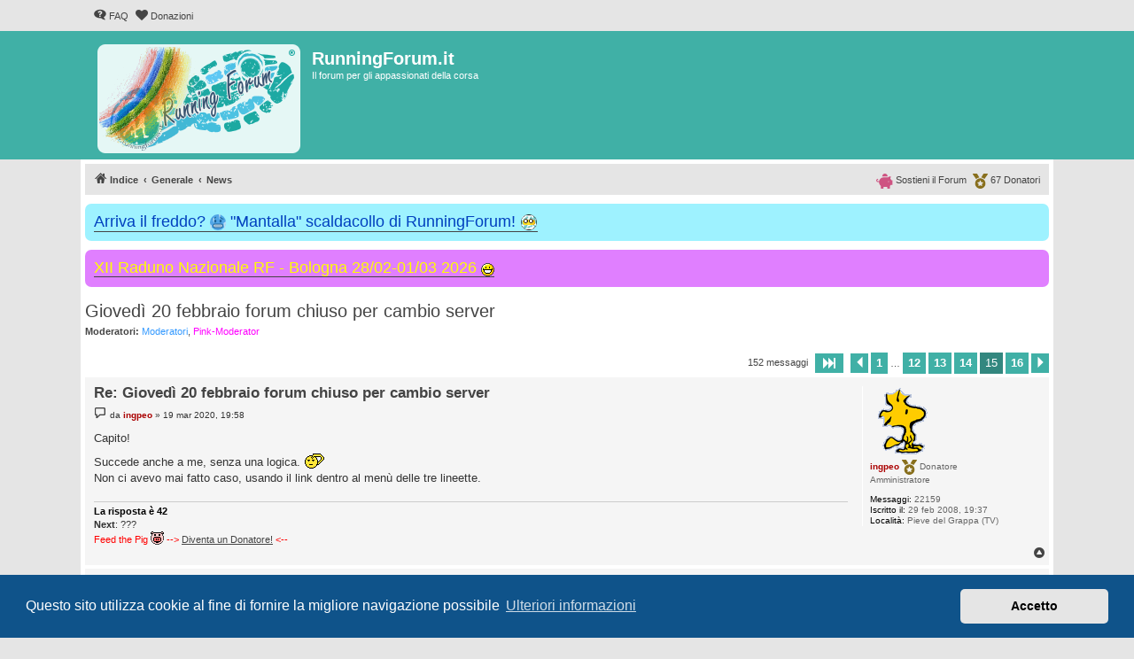

--- FILE ---
content_type: text/html; charset=UTF-8
request_url: https://runningforum.it/viewtopic.php?t=57266&start=140
body_size: 9959
content:
<!DOCTYPE html>
<html dir="ltr" lang="it">
<head>
<meta charset="utf-8" />
<meta http-equiv="X-UA-Compatible" content="IE=edge">
<meta name="viewport" content="width=device-width, initial-scale=1" />


<title>Giovedì 20 febbraio forum chiuso per cambio server - Pagina 15 - RunningForum.it</title>


	<link rel="canonical" href="https://runningforum.it/viewtopic.php?t=57266&amp;start=140">

<!--
	phpBB style name: proflat
	Based on style:   prosilver (this is the default phpBB3 style)
	Original author:  Tom Beddard ( http://www.subBlue.com/ )
	Modified by:      Mazeltof ( https://www.mazeland.fr/ )
-->

<link href="./assets/css/font-awesome.min.css?assets_version=935" rel="stylesheet">
<link href="./styles/prosilver/theme/stylesheet.css?assets_version=935" rel="stylesheet">
<link href="./styles/proflat_teal/theme/style_proflat.css?assets_version=935" rel="stylesheet">
<link href="./styles/proflat_teal/theme/color_proflat.css?assets_version=935" rel="stylesheet">



	<link href="./assets/cookieconsent/cookieconsent.min.css?assets_version=935" rel="stylesheet">

<!--[if lte IE 9]>
	<link href="./styles/proflat_teal/theme/tweaks.css?assets_version=935" rel="stylesheet">
<![endif]-->

<meta name="description" content="In ottica di risparmio economico ho deciso di cambiare server e passare ad un nuovo servizio. Per fare ciò dovrò chiudere temporaneamente il forum ed eseguir…">
<script type="application/ld+json">
{"@context":"https://schema.org","@type":"DiscussionForumPosting","url":"https://runningforum.it/viewtopic.php?t=57266&amp;start=140","headline":"Gioved\u00ec 20 febbraio forum chiuso per cambio server - Pagina 15","description":"In ottica di risparmio economico ho deciso di cambiare server e passare ad un nuovo servizio. Per fare ci\u00f2 dovr\u00f2 chiudere temporaneamente il forum ed eseguir\u2026","text":"In ottica di risparmio economico ho deciso di cambiare server e passare ad un nuovo servizio. Per fare ci\u00f2 dovr\u00f2 chiudere temporaneamente il forum ed eseguir\u2026","image":"https://runningforum.it/images/logoRF.png","author":{"@type":"Person","name":"ingpeo","url":"https://runningforum.it/memberlist.php?mode=viewprofile&u=215"},"datePublished":"2020-02-18T20:44:45+00:00","articleSection":"News","publisher":{"@type":"Organization","name":"RunningForum.it","url":"https://runningforum.it","logo":{"@type":"ImageObject","url":"https://runningforum.it/images/logoRF.png"}}}
</script>
<style type="text/css">
    .mention {
        color: #009688;
    }
</style>

<link href="./ext/paul999/mention/styles/all/theme/mention.css?assets_version=935" rel="stylesheet" media="screen">
<link href="./ext/phpbb/boardannouncements/styles/all/theme/boardannouncements.css?assets_version=935" rel="stylesheet" media="screen">


					<!-- Global site tag (gtag.js) - Google Analytics -->
		<script async src="https://www.googletagmanager.com/gtag/js?id=UA-158670445-1"></script>
		<script>
			window.dataLayer = window.dataLayer || [];
			function gtag(){dataLayer.push(arguments);}
			gtag('js', new Date());

			gtag('config', 'UA-158670445-1', {'anonymize_ip': true,});
		</script>
	<link rel="apple-touch-icon" sizes="180x180" href="/apple-touch-icon.png">
<link rel="icon" type="image/png" sizes="32x32" href="/favicon-32x32.png">
<link rel="icon" type="image/png" sizes="16x16" href="/favicon-16x16.png">
<link rel="manifest" href="/site.webmanifest">
<link rel="mask-icon" href="/safari-pinned-tab.svg" color="#5bbad5">
<meta name="msapplication-TileColor" content="#da532c">
<meta name="theme-color" content="#1da9a3">

</head>
<body id="phpbb" class="nojs notouch section-viewtopic ltr ">


	<a id="top" class="top-anchor" accesskey="t"></a>
	<div id="page-header">
		<div class="navbar" role="navigation">
	<div class="navbar-container">
	<div class="inner">

	<ul id="nav-main" class="nav-main linklist" role="menubar">

		<li id="quick-links" class="quick-links dropdown-container responsive-menu hidden" data-skip-responsive="true">
			<a href="#" class="dropdown-trigger">
				<i class="icon fa-bars fa-fw" aria-hidden="true"></i><span>Collegamenti Rapidi</span>
			</a>
			<div class="dropdown">
				<div class="pointer"><div class="pointer-inner"></div></div>
				<ul class="dropdown-contents" role="menu">
					
					
										<li class="separator"></li>

									</ul>
			</div>
		</li>

				<li data-last-responsive="true">
			<a href="/app.php/help/faq" rel="help" title="FAQ (Domande Frequenti)" role="menuitem">
				<i class="icon fa-question-circle fa-fw" aria-hidden="true"></i><span>FAQ</span>
			</a>
		</li>
								<li data-last-responsive="true">
			<a href="donazioni.php" title="Donazioni" role="menuitem">
				<i class="icon fa-heart fa-fw" aria-hidden="true"></i><span>Donazioni</span>
			</a>
		</li>

		</ul>
	</div>
	</div>
</div>		<div class="headerbar" role="banner">
		<div class="headerbar-container">
					<div class="inner">

			<div id="site-description" class="site-description">
				<a id="logo" class="logo" href="./index.php" title="Indice">
					<span class="site_logo"></span>
				</a>
				<h1>RunningForum.it</h1>
				<p>Il forum per gli appassionati della corsa</p>
				<p class="skiplink"><a href="#start_here">Passa al contenuto</a></p>
			</div>

									
			</div>
					</div>
		</div>
	</div>

<div id="wrap" class="wrap">

				<div class="navbar" role="navigation">
	<div class="inner">

	<ul id="nav-breadcrumbs" class="nav-breadcrumbs linklist navlinks" role="menubar">
				
		
		<li class="breadcrumbs" itemscope itemtype="https://schema.org/BreadcrumbList">

			
							<span class="crumb" itemtype="https://schema.org/ListItem" itemprop="itemListElement" itemscope><a itemprop="item" href="./index.php" accesskey="h" data-navbar-reference="index"><i class="icon fa-home fa-fw"></i><span itemprop="name">Indice</span></a><meta itemprop="position" content="1" /></span>

											
								<span class="crumb" itemtype="https://schema.org/ListItem" itemprop="itemListElement" itemscope data-forum-id="36"><a itemprop="item" href="./viewforum.php?f=36"><span itemprop="name">Generale</span></a><meta itemprop="position" content="2" /></span>
															
								<span class="crumb" itemtype="https://schema.org/ListItem" itemprop="itemListElement" itemscope data-forum-id="17"><a itemprop="item" href="./viewforum.php?f=17"><span itemprop="name">News</span></a><meta itemprop="position" content="3" /></span>
							
					</li>

		
						<li class="rightside nav-donatori">
				<a href="donazioni.php" title="Donatori" role="menuitem"> 
					<img src="/styles/proflat/theme/images/medal-solid.svg" height="17px" width="17px" alt="coccarda" /> <span data-nosnippet>67 Donatori</span>
				</a>
			</li>
		<li class="rightside nav-donatori">
				<a href="donazioni.php" title="Sosteni il Forum" role="menuitem">
					<img src="/styles/proflat/theme/images/piggy-bank-solid.svg" height="17px" width="19.3px" alt="salvadanaio" /> <span data-nosnippet>Sostieni il Forum</span>
				</a>
			</li>
				
		
				
	</ul>
		<ul id="nav-donatori" class="nav-breadcrumbs linklist navlinks nav-donatori">
		<li class="rightside">
				<a href="viewtopic.php?t=46759" title="Donatori" role="menuitem">
					<img src="/styles/proflat/theme/images/medal-solid.svg" height="17px" width="17px" alt="coccarda" /> <span>67 Donatori</span>
				</a>
			</li>
		<li class="rightside">
				<a href="viewtopic.php?t=46759" title="Sostieni il Forum" role="menuitem">
					<img src="/styles/proflat/theme/images/piggy-bank-solid.svg" height="17px" width="19.3px" alt="salvadanaio" /> <span>Sostieni il Forum</span>
				</a>
			</li>
	</ul>
		</div>
</div>

	
	<a id="start_here" class="anchor"></a>
	<div id="page-body" class="page-body" role="main">

		
					<div id="phpbb_announcement_3" class="phpbb_announcement" style="background-color:#9ef2ff">
					<a href="/app.php/boardannouncements/close/3?hash=70436d15" data-ajax="close_announcement" data-overlay="false" class="close" title="Chiudi annuncio">
				<i class="icon fa-fw fa-times"></i>
			</a>
				<div><span style="font-size:150%;line-height:116%"><a href="https://runningforum.it/viewtopic.php?t=56771" class="postlink"><span style="color:#0040BF">Arriva il freddo? <img alt="🥶" class="emoji smilies" draggable="false" src="//cdn.jsdelivr.net/gh/twitter/twemoji@latest/assets/svg/1f976.svg"> "Mantalla" scaldacollo di RunningForum! <img src="https://runningforum.it/images/mantalla_rf.png" class="postimage" alt="Immagine"></span></a></span></div>
	</div>
	<div id="phpbb_announcement_4" class="phpbb_announcement" style="background-color:#e07fff">
					<a href="/app.php/boardannouncements/close/4?hash=70436d15" data-ajax="close_announcement" data-overlay="false" class="close" title="Chiudi annuncio">
				<i class="icon fa-fw fa-times"></i>
			</a>
				<div><span style="font-size:150%;line-height:116%"><a href="https://runningforum.it/viewtopic.php?t=66028" class="postlink"><span style="color:#FFFF00"> XII Raduno Nazionale RF - Bologna 28/02-01/03 2026 <img class="smilies" src="./images/smilies/icon_biggrin.gif" width="15" height="15" alt=":)" title="smile"></span></a></span></div>
	</div>


<h2 class="topic-title"><a href="./viewtopic.php?t=57266&amp;start=140">Giovedì 20 febbraio forum chiuso per cambio server</a></h2>
<!-- NOTE: remove the style="display: none" when you want to have the forum description on the topic body -->
<div style="display: none !important;">Tutte le novità di RunningForum.it<br /></div>
<p>
	<strong>Moderatori:</strong> <span style="color:#3399FF;">Moderatori</span>, <span style="color:#FF00FF;">Pink-Moderator</span>
</p>


<div class="action-bar bar-top">
	
	
			
	
			<div class="pagination">
			152 messaggi
							<ul>
	<li class="dropdown-container dropdown-button-control dropdown-page-jump page-jump">
		<a class="button button-icon-only dropdown-trigger" href="#" title="Clicca per andare alla pagina…" role="button"><i class="icon fa-level-down fa-rotate-270" aria-hidden="true"></i><span class="sr-only">Pagina <strong>15</strong> di <strong>16</strong></span></a>
		<div class="dropdown">
			<div class="pointer"><div class="pointer-inner"></div></div>
			<ul class="dropdown-contents">
				<li>Vai alla pagina:</li>
				<li class="page-jump-form">
					<input type="number" name="page-number" min="1" max="999999" title="Inserisci il numero della pagina a cui vuoi andare." class="inputbox tiny" data-per-page="10" data-base-url=".&#x2F;viewtopic.php&#x3F;t&#x3D;57266" data-start-name="start" />
					<input class="button2" value="Vai" type="button" />
				</li>
			</ul>
		</div>
	</li>
			<li class="arrow previous"><a class="button button-icon-only" href="./viewtopic.php?t=57266&amp;start=130" rel="prev" role="button"><i class="icon fa-chevron-left fa-fw" aria-hidden="true"></i><span class="sr-only">Precedente</span></a></li>
				<li><a class="button" href="./viewtopic.php?t=57266" role="button">1</a></li>
			<li class="ellipsis" role="separator"><span>…</span></li>
				<li><a class="button" href="./viewtopic.php?t=57266&amp;start=110" role="button">12</a></li>
				<li><a class="button" href="./viewtopic.php?t=57266&amp;start=120" role="button">13</a></li>
				<li><a class="button" href="./viewtopic.php?t=57266&amp;start=130" role="button">14</a></li>
			<li class="active"><span>15</span></li>
				<li><a class="button" href="./viewtopic.php?t=57266&amp;start=150" role="button">16</a></li>
				<li class="arrow next"><a class="button button-icon-only" href="./viewtopic.php?t=57266&amp;start=150" rel="next" role="button"><i class="icon fa-chevron-right fa-fw" aria-hidden="true"></i><span class="sr-only">Prossimo</span></a></li>
	</ul>
					</div>
		</div>




			<div id="p2371738" class="post has-profile bg2">
		<div class="inner">
				<dl class="postprofile" id="profile2371738">
			<dt class="has-profile-rank has-avatar">
				<div class="avatar-container">
																<span class="avatar"><img class="avatar" src="./download/file.php?avatar=215_1292869112.gif" width="80" height="80" alt="Avatar utente" /></span>														</div>
								<strong><span style="color: #AA0000;" class="username-coloured">ingpeo</span></strong>				
				<img src="styles/proflat/theme/images/medal-solid.svg" height="17px" width="17px" class="coccarda" alt="Utente donatore" title="Utente donatore" /> Donatore				
							</dt>

						<dd class="profile-rank">Amministratore</dd>			
		<dd class="profile-posts"><strong>Messaggi:</strong> 22159</dd>		<dd class="profile-joined"><strong>Iscritto il:</strong> 29 feb 2008, 19:37</dd>		
		
																							<dd class="profile-custom-field profile-phpbb_location"><strong>Località:</strong> Pieve del Grappa (TV)</dd>							
						
		</dl>

		<div class="postbody">
						<div id="post_content2371738">

					<h3 class="first">
						<a href="./viewtopic.php?p=2371738#p2371738">Re: Giovedì 20 febbraio forum chiuso per cambio server</a>
		</h3>

								
						<p class="author">
									<span><i class="icon fa-file fa-fw icon-lightgray icon-md" aria-hidden="true"></i><span class="sr-only">Messaggio</span></span>
								<span class="responsive-hide">da <strong><span style="color: #AA0000;" class="username-coloured">ingpeo</span></strong> &raquo; </span><time datetime="2020-03-19T18:58:05+00:00">19 mar 2020, 19:58</time>
			</p>
			
			
			
			
			<div class="content">Capito!<br>
Succede anche a me, senza una logica. <img class="smilies" src="./images/smilies/nonzo.gif" width="25" height="25" alt=":nonzo:" title="nonzo"><br>
Non ci avevo mai fatto caso, usando il link dentro al menù delle tre lineette.</div>

			
			
									
						
							<div id="sig2371738" class="signature"><span style="font-weight:bold"><span style="color:#000000">La risposta è 42</span></span><br>
<span style="font-weight:bold">Next</span>: ???<br>
<span style="color:#FF0000">Feed the Pig  <img class="smilies" src="./images/smilies/icon_porc.gif" width="15" height="15" alt=":pig:" title="pig"> --&gt; <a href="donazioni.php" class="postlink">Diventa un Donatore!</a> &lt;-- </span></div>			
						</div>

		</div>

				<div class="back2top">
						<a href="#top" class="top" title="Top">
				<i class="icon fa-chevron-circle-up fa-fw icon-gray" aria-hidden="true"></i>
				<span class="sr-only">Top</span>
			</a>
					</div>
		
		</div>
	</div>

				<div id="p2371754" class="post has-profile bg1">
		<div class="inner">
				<dl class="postprofile" id="profile2371754">
			<dt class="has-profile-rank no-avatar">
				<div class="avatar-container">
																			</div>
								<strong><span class="username">cicciofuser</span></strong>				
								
							</dt>

						<dd class="profile-rank">Ultramaratoneta</dd>			
		<dd class="profile-posts"><strong>Messaggi:</strong> 1387</dd>		<dd class="profile-joined"><strong>Iscritto il:</strong> 1 giu 2017, 14:45</dd>		
		
											<dd class="profile-custom-field profile-phpbb_location"><strong>Località:</strong> Milano</dd>							
						
		</dl>

		<div class="postbody">
						<div id="post_content2371754">

					<h3 >
						<a href="./viewtopic.php?p=2371754#p2371754">Re: Giovedì 20 febbraio forum chiuso per cambio server</a>
		</h3>

								
						<p class="author">
									<span><i class="icon fa-file fa-fw icon-lightgray icon-md" aria-hidden="true"></i><span class="sr-only">Messaggio</span></span>
								<span class="responsive-hide">da <strong><span class="username">cicciofuser</span></strong> &raquo; </span><time datetime="2020-03-19T19:32:21+00:00">19 mar 2020, 20:32</time>
			</p>
			
			
			
			
			<div class="content">La butto lì, non è che è solo reattivo rispetto alla risoluzione/dimensione dello schermo? Se uso il telefono in verticale vedo solo i 3 puntini, se lo ruoto di 90° vedo i tre punti i e la prima voce del menù</div>

			
			
									
						
							<div id="sig2371754" class="signature"><span style="font-weight:bold">HOKA Arahi 6</span><br>
<span style="font-weight:bold">Brooks Defyance 10</span><br>
<span style="font-weight:bold">1km:</span> 4:12 - <span style="font-weight:bold">5km:</span> 24:44 (08/04/2018) - <span style="font-weight:bold">10km:</span> 50:39 (08/04/2018) - <span style="font-weight:bold">km max:</span> 16<br>
<br>
<span style="font-style:italic">Adidas Supernova Glide Boost 8 (ritirate dopo 720km)</span></div>			
						</div>

		</div>

				<div class="back2top">
						<a href="#top" class="top" title="Top">
				<i class="icon fa-chevron-circle-up fa-fw icon-gray" aria-hidden="true"></i>
				<span class="sr-only">Top</span>
			</a>
					</div>
		
		</div>
	</div>

				<div id="p2371778" class="post has-profile bg2">
		<div class="inner">
				<dl class="postprofile" id="profile2371778">
			<dt class="has-profile-rank has-avatar">
				<div class="avatar-container">
																<span class="avatar"><img class="avatar" src="./download/file.php?avatar=215_1292869112.gif" width="80" height="80" alt="Avatar utente" /></span>														</div>
								<strong><span style="color: #AA0000;" class="username-coloured">ingpeo</span></strong>				
				<img src="styles/proflat/theme/images/medal-solid.svg" height="17px" width="17px" class="coccarda" alt="Utente donatore" title="Utente donatore" /> Donatore				
							</dt>

						<dd class="profile-rank">Amministratore</dd>			
		<dd class="profile-posts"><strong>Messaggi:</strong> 22159</dd>		<dd class="profile-joined"><strong>Iscritto il:</strong> 29 feb 2008, 19:37</dd>		
		
																							<dd class="profile-custom-field profile-phpbb_location"><strong>Località:</strong> Pieve del Grappa (TV)</dd>							
						
		</dl>

		<div class="postbody">
						<div id="post_content2371778">

					<h3 >
						<a href="./viewtopic.php?p=2371778#p2371778">Re: Giovedì 20 febbraio forum chiuso per cambio server</a>
		</h3>

								
						<p class="author">
									<span><i class="icon fa-file fa-fw icon-lightgray icon-md" aria-hidden="true"></i><span class="sr-only">Messaggio</span></span>
								<span class="responsive-hide">da <strong><span style="color: #AA0000;" class="username-coloured">ingpeo</span></strong> &raquo; </span><time datetime="2020-03-19T20:39:18+00:00">19 mar 2020, 21:39</time>
			</p>
			
			
			
			
			<div class="content">Si, è reattivo, ne sono certo.<br>
Però anche a me facendo un refresh sulla stessa pagina prima non c'erano e dopo si.<br>
Probabilmente mi sfugge qualcosa.</div>

			
			
									
						
							<div id="sig2371778" class="signature"><span style="font-weight:bold"><span style="color:#000000">La risposta è 42</span></span><br>
<span style="font-weight:bold">Next</span>: ???<br>
<span style="color:#FF0000">Feed the Pig  <img class="smilies" src="./images/smilies/icon_porc.gif" width="15" height="15" alt=":pig:" title="pig"> --&gt; <a href="donazioni.php" class="postlink">Diventa un Donatore!</a> &lt;-- </span></div>			
						</div>

		</div>

				<div class="back2top">
						<a href="#top" class="top" title="Top">
				<i class="icon fa-chevron-circle-up fa-fw icon-gray" aria-hidden="true"></i>
				<span class="sr-only">Top</span>
			</a>
					</div>
		
		</div>
	</div>

				<div id="p2375606" class="post has-profile bg1">
		<div class="inner">
				<dl class="postprofile" id="profile2375606">
			<dt class="has-profile-rank has-avatar">
				<div class="avatar-container">
																<span class="avatar"><img class="avatar" src="./download/file.php?avatar=215_1292869112.gif" width="80" height="80" alt="Avatar utente" /></span>														</div>
								<strong><span style="color: #AA0000;" class="username-coloured">ingpeo</span></strong>				
				<img src="styles/proflat/theme/images/medal-solid.svg" height="17px" width="17px" class="coccarda" alt="Utente donatore" title="Utente donatore" /> Donatore				
							</dt>

						<dd class="profile-rank">Amministratore</dd>			
		<dd class="profile-posts"><strong>Messaggi:</strong> 22159</dd>		<dd class="profile-joined"><strong>Iscritto il:</strong> 29 feb 2008, 19:37</dd>		
		
																							<dd class="profile-custom-field profile-phpbb_location"><strong>Località:</strong> Pieve del Grappa (TV)</dd>							
						
		</dl>

		<div class="postbody">
						<div id="post_content2375606">

					<h3 >
						<a href="./viewtopic.php?p=2375606#p2375606">Re: Giovedì 20 febbraio forum chiuso per cambio server</a>
		</h3>

								
						<p class="author">
									<span><i class="icon fa-file fa-fw icon-lightgray icon-md" aria-hidden="true"></i><span class="sr-only">Messaggio</span></span>
								<span class="responsive-hide">da <strong><span style="color: #AA0000;" class="username-coloured">ingpeo</span></strong> &raquo; </span><time datetime="2020-04-03T10:50:47+00:00">3 apr 2020, 12:50</time>
			</p>
			
			
			
			
			<div class="content">Visto che c'è un po' di curiosita, vi metto lo schema di quali componenti di AWS vengono usati per far andare il forum.<br>
E' una vista generale, senza entrare nel dettaglio.<br>
E' sicuramente migliorabile (per gli addetti ai lavori) ma è anche tra le più semplici e poco costose.</div>

			
			
						<div class="rules">Non hai i permessi necessari per visualizzare i file allegati in questo messaggio.</div>			
						
							<div id="sig2375606" class="signature"><span style="font-weight:bold"><span style="color:#000000">La risposta è 42</span></span><br>
<span style="font-weight:bold">Next</span>: ???<br>
<span style="color:#FF0000">Feed the Pig  <img class="smilies" src="./images/smilies/icon_porc.gif" width="15" height="15" alt=":pig:" title="pig"> --&gt; <a href="donazioni.php" class="postlink">Diventa un Donatore!</a> &lt;-- </span></div>			
						</div>

		</div>

				<div class="back2top">
						<a href="#top" class="top" title="Top">
				<i class="icon fa-chevron-circle-up fa-fw icon-gray" aria-hidden="true"></i>
				<span class="sr-only">Top</span>
			</a>
					</div>
		
		</div>
	</div>

				<div id="p2375633" class="post has-profile bg2">
		<div class="inner">
				<dl class="postprofile" id="profile2375633">
			<dt class="has-profile-rank has-avatar">
				<div class="avatar-container">
																<span class="avatar"><img class="avatar" src="./download/file.php?avatar=28871_1582810658.jpg" width="100" height="100" alt="Avatar utente" /></span>														</div>
								<strong><span class="username">lablinux</span></strong>				
								
							</dt>

						<dd class="profile-rank">Aspirante Maratoneta</dd>			
		<dd class="profile-posts"><strong>Messaggi:</strong> 214</dd>		<dd class="profile-joined"><strong>Iscritto il:</strong> 27 feb 2018, 17:29</dd>		
		
						
						
		</dl>

		<div class="postbody">
						<div id="post_content2375633">

					<h3 >
						<a href="./viewtopic.php?p=2375633#p2375633">Re: Giovedì 20 febbraio forum chiuso per cambio server</a>
		</h3>

								
						<p class="author">
									<span><i class="icon fa-file fa-fw icon-lightgray icon-md" aria-hidden="true"></i><span class="sr-only">Messaggio</span></span>
								<span class="responsive-hide">da <strong><span class="username">lablinux</span></strong> &raquo; </span><time datetime="2020-04-03T12:12:07+00:00">3 apr 2020, 14:12</time>
			</p>
			
			
			
			
			<div class="content">bellissimo, non ci ho capito nulla (anche se lavoro nell'IT), ma mi piace</div>

			
			
									
						
										
						</div>

		</div>

				<div class="back2top">
						<a href="#top" class="top" title="Top">
				<i class="icon fa-chevron-circle-up fa-fw icon-gray" aria-hidden="true"></i>
				<span class="sr-only">Top</span>
			</a>
					</div>
		
		</div>
	</div>

				<div id="p2375814" class="post has-profile bg1">
		<div class="inner">
				<dl class="postprofile" id="profile2375814">
			<dt class="has-profile-rank no-avatar">
				<div class="avatar-container">
																			</div>
								<strong><span class="username">cicciofuser</span></strong>				
								
							</dt>

						<dd class="profile-rank">Ultramaratoneta</dd>			
		<dd class="profile-posts"><strong>Messaggi:</strong> 1387</dd>		<dd class="profile-joined"><strong>Iscritto il:</strong> 1 giu 2017, 14:45</dd>		
		
											<dd class="profile-custom-field profile-phpbb_location"><strong>Località:</strong> Milano</dd>							
						
		</dl>

		<div class="postbody">
						<div id="post_content2375814">

					<h3 >
						<a href="./viewtopic.php?p=2375814#p2375814">Re: Giovedì 20 febbraio forum chiuso per cambio server</a>
		</h3>

								
						<p class="author">
									<span><i class="icon fa-file fa-fw icon-lightgray icon-md" aria-hidden="true"></i><span class="sr-only">Messaggio</span></span>
								<span class="responsive-hide">da <strong><span class="username">cicciofuser</span></strong> &raquo; </span><time datetime="2020-04-04T05:41:33+00:00">4 apr 2020, 7:41</time>
			</p>
			
			
			
			
			<div class="content">Bravo <img class="smilies" src="./images/smilies/icon_thumleft.gif" width="22" height="20" alt=":thumleft:" title="thumleft"> . Volendo (senza fretta e nemmeno troppa voglia direi, dato l'attuale risultato) potresti anche pensare di fare servire tutto il sito direttamente dall's3 (senza passare dall'ec2) . Ma ripeto, non penso ci sia particolare fretta  <img class="smilies" src="./images/smilies/icon_mrgreen.gif" width="15" height="15" alt=":mrgreen:" title="Mr. Green"> <br>
<br>
Di sicuro i vantaggi sono enormi, tra i quali il monitoraggio attivo (quasi) incluso , autoscaling, spazio archiviazione illimitato, servizi gestiti, etc etc</div>

			
			
									
						
							<div id="sig2375814" class="signature"><span style="font-weight:bold">HOKA Arahi 6</span><br>
<span style="font-weight:bold">Brooks Defyance 10</span><br>
<span style="font-weight:bold">1km:</span> 4:12 - <span style="font-weight:bold">5km:</span> 24:44 (08/04/2018) - <span style="font-weight:bold">10km:</span> 50:39 (08/04/2018) - <span style="font-weight:bold">km max:</span> 16<br>
<br>
<span style="font-style:italic">Adidas Supernova Glide Boost 8 (ritirate dopo 720km)</span></div>			
						</div>

		</div>

				<div class="back2top">
						<a href="#top" class="top" title="Top">
				<i class="icon fa-chevron-circle-up fa-fw icon-gray" aria-hidden="true"></i>
				<span class="sr-only">Top</span>
			</a>
					</div>
		
		</div>
	</div>

				<div id="p2376083" class="post has-profile bg2">
		<div class="inner">
				<dl class="postprofile" id="profile2376083">
			<dt class="has-profile-rank has-avatar">
				<div class="avatar-container">
																<span class="avatar"><img class="avatar" src="./download/file.php?avatar=215_1292869112.gif" width="80" height="80" alt="Avatar utente" /></span>														</div>
								<strong><span style="color: #AA0000;" class="username-coloured">ingpeo</span></strong>				
				<img src="styles/proflat/theme/images/medal-solid.svg" height="17px" width="17px" class="coccarda" alt="Utente donatore" title="Utente donatore" /> Donatore				
							</dt>

						<dd class="profile-rank">Amministratore</dd>			
		<dd class="profile-posts"><strong>Messaggi:</strong> 22159</dd>		<dd class="profile-joined"><strong>Iscritto il:</strong> 29 feb 2008, 19:37</dd>		
		
																							<dd class="profile-custom-field profile-phpbb_location"><strong>Località:</strong> Pieve del Grappa (TV)</dd>							
						
		</dl>

		<div class="postbody">
						<div id="post_content2376083">

					<h3 >
						<a href="./viewtopic.php?p=2376083#p2376083">Re: Giovedì 20 febbraio forum chiuso per cambio server</a>
		</h3>

								
						<p class="author">
									<span><i class="icon fa-file fa-fw icon-lightgray icon-md" aria-hidden="true"></i><span class="sr-only">Messaggio</span></span>
								<span class="responsive-hide">da <strong><span style="color: #AA0000;" class="username-coloured">ingpeo</span></strong> &raquo; </span><time datetime="2020-04-04T20:00:52+00:00">4 apr 2020, 22:00</time>
			</p>
			
			
			
			
			<div class="content">Mi pare però che su S3 non possa girare php.<br>
E non so quante cose si possono personalizzare. <br>
Non ho approfondito visto che cercando in giro le soluzioni per fare andare phpBB tutte indicavano un'istanza Ec2.<br>
S3 al massimo si aggiungeva per i contenuti statici, che però sono pochi nel nostro caso.<br>
Però ripeto, non ho approfondito.</div>

			
			
									
						
							<div id="sig2376083" class="signature"><span style="font-weight:bold"><span style="color:#000000">La risposta è 42</span></span><br>
<span style="font-weight:bold">Next</span>: ???<br>
<span style="color:#FF0000">Feed the Pig  <img class="smilies" src="./images/smilies/icon_porc.gif" width="15" height="15" alt=":pig:" title="pig"> --&gt; <a href="donazioni.php" class="postlink">Diventa un Donatore!</a> &lt;-- </span></div>			
						</div>

		</div>

				<div class="back2top">
						<a href="#top" class="top" title="Top">
				<i class="icon fa-chevron-circle-up fa-fw icon-gray" aria-hidden="true"></i>
				<span class="sr-only">Top</span>
			</a>
					</div>
		
		</div>
	</div>

				<div id="p2376093" class="post has-profile bg1">
		<div class="inner">
				<dl class="postprofile" id="profile2376093">
			<dt class="has-profile-rank no-avatar">
				<div class="avatar-container">
																			</div>
								<strong><span class="username">cicciofuser</span></strong>				
								
							</dt>

						<dd class="profile-rank">Ultramaratoneta</dd>			
		<dd class="profile-posts"><strong>Messaggi:</strong> 1387</dd>		<dd class="profile-joined"><strong>Iscritto il:</strong> 1 giu 2017, 14:45</dd>		
		
											<dd class="profile-custom-field profile-phpbb_location"><strong>Località:</strong> Milano</dd>							
						
		</dl>

		<div class="postbody">
						<div id="post_content2376093">

					<h3 >
						<a href="./viewtopic.php?p=2376093#p2376093">Re: Giovedì 20 febbraio forum chiuso per cambio server</a>
		</h3>

								
						<p class="author">
									<span><i class="icon fa-file fa-fw icon-lightgray icon-md" aria-hidden="true"></i><span class="sr-only">Messaggio</span></span>
								<span class="responsive-hide">da <strong><span class="username">cicciofuser</span></strong> &raquo; </span><time datetime="2020-04-04T20:58:35+00:00">4 apr 2020, 22:58</time>
			</p>
			
			
			
			
			<div class="content">Lo serve però chiaramente non so quanto puoi mettere le mani. <br>
<br>
Ma ripeto, paturnia probabilmente esagerata considerato il risparmio già ottenuto cosi <img class="smilies" src="./images/smilies/icon_mrgreen.gif" width="15" height="15" alt=":mrgreen:" title="Mr. Green"></div>

			
			
									
						
							<div id="sig2376093" class="signature"><span style="font-weight:bold">HOKA Arahi 6</span><br>
<span style="font-weight:bold">Brooks Defyance 10</span><br>
<span style="font-weight:bold">1km:</span> 4:12 - <span style="font-weight:bold">5km:</span> 24:44 (08/04/2018) - <span style="font-weight:bold">10km:</span> 50:39 (08/04/2018) - <span style="font-weight:bold">km max:</span> 16<br>
<br>
<span style="font-style:italic">Adidas Supernova Glide Boost 8 (ritirate dopo 720km)</span></div>			
						</div>

		</div>

				<div class="back2top">
						<a href="#top" class="top" title="Top">
				<i class="icon fa-chevron-circle-up fa-fw icon-gray" aria-hidden="true"></i>
				<span class="sr-only">Top</span>
			</a>
					</div>
		
		</div>
	</div>

				<div id="p2376161" class="post has-profile bg2">
		<div class="inner">
				<dl class="postprofile" id="profile2376161">
			<dt class="has-profile-rank no-avatar">
				<div class="avatar-container">
																			</div>
								<strong><span class="username">samaelk</span></strong>				
								
							</dt>

						<dd class="profile-rank">Maratoneta</dd>			
		<dd class="profile-posts"><strong>Messaggi:</strong> 355</dd>		<dd class="profile-joined"><strong>Iscritto il:</strong> 20 nov 2019, 18:00</dd>		
		
						
						
		</dl>

		<div class="postbody">
						<div id="post_content2376161">

					<h3 >
						<a href="./viewtopic.php?p=2376161#p2376161">Re: Giovedì 20 febbraio forum chiuso per cambio server</a>
		</h3>

								
						<p class="author">
									<span><i class="icon fa-file fa-fw icon-lightgray icon-md" aria-hidden="true"></i><span class="sr-only">Messaggio</span></span>
								<span class="responsive-hide">da <strong><span class="username">samaelk</span></strong> &raquo; </span><time datetime="2020-04-05T08:48:54+00:00">5 apr 2020, 10:48</time>
			</p>
			
			
			
			
			<div class="content">molto interessante..<br>
@cicciofuser: per curiosità mia personale (non conosco bene aws), come si farebbe senza ec2? se ho capito bene il disegno la macchina virtuale esegue il webserver e senza vm servirebbe comunque una webapp o simile, giusto? S3 è solo per storage?</div>

			
			
									
						
							<div id="sig2376161" class="signature"><span style="font-style:italic"><span style="font-size:85%;line-height:116%">10k: 43:23 (13/07/2025) - 21km: 1:36:17 (30/10/2022) - 42km 3:31:22 (10/04/2022)</span></span></div>			
						</div>

		</div>

				<div class="back2top">
						<a href="#top" class="top" title="Top">
				<i class="icon fa-chevron-circle-up fa-fw icon-gray" aria-hidden="true"></i>
				<span class="sr-only">Top</span>
			</a>
					</div>
		
		</div>
	</div>

				<div id="p2376195" class="post has-profile bg1">
		<div class="inner">
				<dl class="postprofile" id="profile2376195">
			<dt class="has-profile-rank has-avatar">
				<div class="avatar-container">
																<span class="avatar"><img class="avatar" src="./download/file.php?avatar=215_1292869112.gif" width="80" height="80" alt="Avatar utente" /></span>														</div>
								<strong><span style="color: #AA0000;" class="username-coloured">ingpeo</span></strong>				
				<img src="styles/proflat/theme/images/medal-solid.svg" height="17px" width="17px" class="coccarda" alt="Utente donatore" title="Utente donatore" /> Donatore				
							</dt>

						<dd class="profile-rank">Amministratore</dd>			
		<dd class="profile-posts"><strong>Messaggi:</strong> 22159</dd>		<dd class="profile-joined"><strong>Iscritto il:</strong> 29 feb 2008, 19:37</dd>		
		
																							<dd class="profile-custom-field profile-phpbb_location"><strong>Località:</strong> Pieve del Grappa (TV)</dd>							
						
		</dl>

		<div class="postbody">
						<div id="post_content2376195">

					<h3 >
						<a href="./viewtopic.php?p=2376195#p2376195">Re: Giovedì 20 febbraio forum chiuso per cambio server</a>
		</h3>

								
						<p class="author">
									<span><i class="icon fa-file fa-fw icon-lightgray icon-md" aria-hidden="true"></i><span class="sr-only">Messaggio</span></span>
								<span class="responsive-hide">da <strong><span style="color: #AA0000;" class="username-coloured">ingpeo</span></strong> &raquo; </span><time datetime="2020-04-05T10:29:04+00:00">5 apr 2020, 12:29</time>
			</p>
			
			
			
			
			<div class="content">Mi informerò anche solo come curiosità.<br>
Forse per il nostro scenario c'è un inghippo da qualche parte altrimenti sarebbe stata la via maestra. Strano che nessuno l'abbia percorsa. <img class="smilies" src="./images/smilies/nonzo.gif" width="25" height="25" alt=":nonzo:" title="nonzo"><br>
<br>
@samaelk: S3 svolge anche l'attività di web server in modo nativo. Non è come avere un macchina virtuale vera e propria ma può servire contenuti in internet, associargli un dominio, etc...</div>

			
			
									
						
							<div id="sig2376195" class="signature"><span style="font-weight:bold"><span style="color:#000000">La risposta è 42</span></span><br>
<span style="font-weight:bold">Next</span>: ???<br>
<span style="color:#FF0000">Feed the Pig  <img class="smilies" src="./images/smilies/icon_porc.gif" width="15" height="15" alt=":pig:" title="pig"> --&gt; <a href="donazioni.php" class="postlink">Diventa un Donatore!</a> &lt;-- </span></div>			
						</div>

		</div>

				<div class="back2top">
						<a href="#top" class="top" title="Top">
				<i class="icon fa-chevron-circle-up fa-fw icon-gray" aria-hidden="true"></i>
				<span class="sr-only">Top</span>
			</a>
					</div>
		
		</div>
	</div>

	

	<div class="action-bar bar-bottom">
	
		
	
	
	
	
			<div class="pagination">
			152 messaggi
							<ul>
	<li class="dropdown-container dropdown-button-control dropdown-page-jump page-jump">
		<a class="button button-icon-only dropdown-trigger" href="#" title="Clicca per andare alla pagina…" role="button"><i class="icon fa-level-down fa-rotate-270" aria-hidden="true"></i><span class="sr-only">Pagina <strong>15</strong> di <strong>16</strong></span></a>
		<div class="dropdown">
			<div class="pointer"><div class="pointer-inner"></div></div>
			<ul class="dropdown-contents">
				<li>Vai alla pagina:</li>
				<li class="page-jump-form">
					<input type="number" name="page-number" min="1" max="999999" title="Inserisci il numero della pagina a cui vuoi andare." class="inputbox tiny" data-per-page="10" data-base-url=".&#x2F;viewtopic.php&#x3F;t&#x3D;57266" data-start-name="start" />
					<input class="button2" value="Vai" type="button" />
				</li>
			</ul>
		</div>
	</li>
			<li class="arrow previous"><a class="button button-icon-only" href="./viewtopic.php?t=57266&amp;start=130" rel="prev" role="button"><i class="icon fa-chevron-left fa-fw" aria-hidden="true"></i><span class="sr-only">Precedente</span></a></li>
				<li><a class="button" href="./viewtopic.php?t=57266" role="button">1</a></li>
			<li class="ellipsis" role="separator"><span>…</span></li>
				<li><a class="button" href="./viewtopic.php?t=57266&amp;start=110" role="button">12</a></li>
				<li><a class="button" href="./viewtopic.php?t=57266&amp;start=120" role="button">13</a></li>
				<li><a class="button" href="./viewtopic.php?t=57266&amp;start=130" role="button">14</a></li>
			<li class="active"><span>15</span></li>
				<li><a class="button" href="./viewtopic.php?t=57266&amp;start=150" role="button">16</a></li>
				<li class="arrow next"><a class="button button-icon-only" href="./viewtopic.php?t=57266&amp;start=150" rel="next" role="button"><i class="icon fa-chevron-right fa-fw" aria-hidden="true"></i><span class="sr-only">Prossimo</span></a></li>
	</ul>
					</div>
	</div>


<div class="action-bar actions-jump">
		<p class="jumpbox-return">
		<a href="./viewforum.php?f=17" class="left-box arrow-left" accesskey="r">
			<i class="icon fa-angle-left fa-fw icon-black" aria-hidden="true"></i><span>Torna a “News”</span>
		</a>
	</p>
	
		<div class="jumpbox dropdown-container dropdown-container-right dropdown-up dropdown-left dropdown-button-control" id="jumpbox">
			<span title="Vai a" class="button button-secondary dropdown-trigger dropdown-select">
				<span>Vai a</span>
				<span class="caret"><i class="icon fa-sort-down fa-fw" aria-hidden="true"></i></span>
			</span>
		<div class="dropdown">
			<div class="pointer"><div class="pointer-inner"></div></div>
			<ul class="dropdown-contents">
																				<li><a href="./viewforum.php?f=36" class="jumpbox-cat-link"> <span> Generale</span></a></li>
																<li><a href="./viewforum.php?f=18" class="jumpbox-sub-link"><span class="spacer"></span> <span>&#8627; &nbsp; Benvenuti!</span></a></li>
																<li><a href="./viewforum.php?f=17" class="jumpbox-sub-link"><span class="spacer"></span> <span>&#8627; &nbsp; News</span></a></li>
																<li><a href="./viewforum.php?f=37" class="jumpbox-sub-link"><span class="spacer"></span> <span>&#8627; &nbsp; Regolamento RunningForum.it</span></a></li>
																<li><a href="./viewforum.php?f=102" class="jumpbox-forum-link"> <span> Finanziamento RunningForum.it</span></a></li>
																<li><a href="./viewforum.php?f=122" class="jumpbox-sub-link"><span class="spacer"></span> <span>&#8627; &nbsp; Donazioni</span></a></li>
																<li><a href="./viewforum.php?f=30" class="jumpbox-cat-link"> <span> Running world</span></a></li>
																<li><a href="./viewforum.php?f=16" class="jumpbox-sub-link"><span class="spacer"></span> <span>&#8627; &nbsp; Storie di Corsa</span></a></li>
																<li><a href="./viewforum.php?f=21" class="jumpbox-sub-link"><span class="spacer"></span> <span>&#8627; &nbsp; I Domandoni di RunningForum.it</span></a></li>
																<li><a href="./viewforum.php?f=39" class="jumpbox-sub-link"><span class="spacer"></span> <span>&#8627; &nbsp; Immagini di Corsa</span></a></li>
																<li><a href="./viewforum.php?f=22" class="jumpbox-sub-link"><span class="spacer"></span> <span>&#8627; &nbsp; Segnala il tuo Percorso</span></a></li>
																<li><a href="./viewforum.php?f=42" class="jumpbox-sub-link"><span class="spacer"></span> <span>&#8627; &nbsp; Compagni di Corsa e di Viaggio</span></a></li>
																<li><a href="./viewforum.php?f=31" class="jumpbox-cat-link"> <span> Allenamento</span></a></li>
																<li><a href="./viewforum.php?f=1" class="jumpbox-sub-link"><span class="spacer"></span> <span>&#8627; &nbsp; Allenamento e Tecnica</span></a></li>
																<li><a href="./viewforum.php?f=72" class="jumpbox-sub-link"><span class="spacer"></span> <span>&#8627; &nbsp; Iniziare a Correre</span></a></li>
																<li><a href="./viewforum.php?f=2" class="jumpbox-sub-link"><span class="spacer"></span> <span>&#8627; &nbsp; Distanze Brevi - Allenamento</span></a></li>
																<li><a href="./viewforum.php?f=73" class="jumpbox-sub-link"><span class="spacer"></span><span class="spacer"></span> <span>&#8627; &nbsp; 400/800/1500/3000 - Allenamento</span></a></li>
																<li><a href="./viewforum.php?f=74" class="jumpbox-sub-link"><span class="spacer"></span><span class="spacer"></span> <span>&#8627; &nbsp; 5000 - Allenamento</span></a></li>
																<li><a href="./viewforum.php?f=71" class="jumpbox-sub-link"><span class="spacer"></span> <span>&#8627; &nbsp; 10.000 metri - Allenamento</span></a></li>
																<li><a href="./viewforum.php?f=76" class="jumpbox-sub-link"><span class="spacer"></span><span class="spacer"></span> <span>&#8627; &nbsp; Correre la prima 10km</span></a></li>
																<li><a href="./viewforum.php?f=77" class="jumpbox-sub-link"><span class="spacer"></span><span class="spacer"></span> <span>&#8627; &nbsp; 10km Sotto 60 minuti</span></a></li>
																<li><a href="./viewforum.php?f=78" class="jumpbox-sub-link"><span class="spacer"></span><span class="spacer"></span> <span>&#8627; &nbsp; 10km Sotto 50 minuti</span></a></li>
																<li><a href="./viewforum.php?f=79" class="jumpbox-sub-link"><span class="spacer"></span><span class="spacer"></span> <span>&#8627; &nbsp; 10km Sotto 40 minuti</span></a></li>
																<li><a href="./viewforum.php?f=80" class="jumpbox-sub-link"><span class="spacer"></span><span class="spacer"></span> <span>&#8627; &nbsp; 10km Sotto 35 minuti</span></a></li>
																<li><a href="./viewforum.php?f=27" class="jumpbox-sub-link"><span class="spacer"></span> <span>&#8627; &nbsp; Mezza Maratona - Allenamento</span></a></li>
																<li><a href="./viewforum.php?f=81" class="jumpbox-sub-link"><span class="spacer"></span><span class="spacer"></span> <span>&#8627; &nbsp; Correre la prima Mezza Maratona</span></a></li>
																<li><a href="./viewforum.php?f=82" class="jumpbox-sub-link"><span class="spacer"></span><span class="spacer"></span> <span>&#8627; &nbsp; Mezza Maratona Sopra 1 ora e 50</span></a></li>
																<li><a href="./viewforum.php?f=83" class="jumpbox-sub-link"><span class="spacer"></span><span class="spacer"></span> <span>&#8627; &nbsp; Mezza Maratona Sotto 1 ora e 50</span></a></li>
																<li><a href="./viewforum.php?f=85" class="jumpbox-sub-link"><span class="spacer"></span><span class="spacer"></span> <span>&#8627; &nbsp; Mezza Maratona Sotto 1 ora e 30</span></a></li>
																<li><a href="./viewforum.php?f=3" class="jumpbox-sub-link"><span class="spacer"></span> <span>&#8627; &nbsp; Maratona - Allenamento</span></a></li>
																<li><a href="./viewforum.php?f=97" class="jumpbox-sub-link"><span class="spacer"></span><span class="spacer"></span> <span>&#8627; &nbsp; Correre la prima Maratona</span></a></li>
																<li><a href="./viewforum.php?f=91" class="jumpbox-sub-link"><span class="spacer"></span><span class="spacer"></span> <span>&#8627; &nbsp; Maratona Sopra 4 ore</span></a></li>
																<li><a href="./viewforum.php?f=92" class="jumpbox-sub-link"><span class="spacer"></span><span class="spacer"></span> <span>&#8627; &nbsp; Maratona Sotto 4 ore</span></a></li>
																<li><a href="./viewforum.php?f=94" class="jumpbox-sub-link"><span class="spacer"></span><span class="spacer"></span> <span>&#8627; &nbsp; Maratona Sotto 3 ore e 30</span></a></li>
																<li><a href="./viewforum.php?f=96" class="jumpbox-sub-link"><span class="spacer"></span><span class="spacer"></span> <span>&#8627; &nbsp; Maratona Sotto 3 ore</span></a></li>
																<li><a href="./viewforum.php?f=4" class="jumpbox-sub-link"><span class="spacer"></span> <span>&#8627; &nbsp; Ultramaratona - Allenamento</span></a></li>
																<li><a href="./viewforum.php?f=98" class="jumpbox-sub-link"><span class="spacer"></span> <span>&#8627; &nbsp; Trail Running - Allenamento</span></a></li>
																<li><a href="./viewforum.php?f=14" class="jumpbox-sub-link"><span class="spacer"></span> <span>&#8627; &nbsp; Potenziamento e Stretching</span></a></li>
																<li><a href="./viewforum.php?f=15" class="jumpbox-sub-link"><span class="spacer"></span> <span>&#8627; &nbsp; Cross Training</span></a></li>
																<li><a href="./viewforum.php?f=119" class="jumpbox-sub-link"><span class="spacer"></span> <span>&#8627; &nbsp; Altri Sport</span></a></li>
																<li><a href="./viewforum.php?f=70" class="jumpbox-cat-link"> <span> Corsa e Salute</span></a></li>
																<li><a href="./viewforum.php?f=5" class="jumpbox-sub-link"><span class="spacer"></span> <span>&#8627; &nbsp; Alimentazione e Integrazione</span></a></li>
																<li><a href="./viewforum.php?f=28" class="jumpbox-sub-link"><span class="spacer"></span> <span>&#8627; &nbsp; Biomeccanica</span></a></li>
																<li><a href="./viewforum.php?f=29" class="jumpbox-sub-link"><span class="spacer"></span> <span>&#8627; &nbsp; Infortuni e Terapie</span></a></li>
																<li><a href="./viewforum.php?f=64" class="jumpbox-sub-link"><span class="spacer"></span> <span>&#8627; &nbsp; Libri e Letteratura</span></a></li>
																<li><a href="./viewforum.php?f=32" class="jumpbox-cat-link"> <span> Gare</span></a></li>
																<li><a href="./viewforum.php?f=118" class="jumpbox-sub-link"><span class="spacer"></span> <span>&#8627; &nbsp; Calendari Gare</span></a></li>
																<li><a href="./viewforum.php?f=25" class="jumpbox-sub-link"><span class="spacer"></span> <span>&#8627; &nbsp; Non Competitive e Tapasciate</span></a></li>
																<li><a href="./viewforum.php?f=6" class="jumpbox-sub-link"><span class="spacer"></span> <span>&#8627; &nbsp; Da 5km a 10 Miglia</span></a></li>
																<li><a href="./viewforum.php?f=7" class="jumpbox-sub-link"><span class="spacer"></span> <span>&#8627; &nbsp; Mezza Maratona</span></a></li>
																<li><a href="./viewforum.php?f=8" class="jumpbox-sub-link"><span class="spacer"></span> <span>&#8627; &nbsp; Maratona</span></a></li>
																<li><a href="./viewforum.php?f=41" class="jumpbox-sub-link"><span class="spacer"></span> <span>&#8627; &nbsp; Altre Distanze Oltre 10 Miglia</span></a></li>
																<li><a href="./viewforum.php?f=9" class="jumpbox-sub-link"><span class="spacer"></span> <span>&#8627; &nbsp; Ultramaratona</span></a></li>
																<li><a href="./viewforum.php?f=10" class="jumpbox-sub-link"><span class="spacer"></span> <span>&#8627; &nbsp; Trail Running (Cross, Corsa in Montagna, Skyrunning, Ecomaratone...)</span></a></li>
																<li><a href="./viewforum.php?f=26" class="jumpbox-sub-link"><span class="spacer"></span> <span>&#8627; &nbsp; (Anche di) Corsa</span></a></li>
																<li><a href="./viewforum.php?f=75" class="jumpbox-sub-link"><span class="spacer"></span><span class="spacer"></span> <span>&#8627; &nbsp; Triathlon</span></a></li>
																<li><a href="./viewforum.php?f=33" class="jumpbox-cat-link"> <span> Scarpe e Accessori</span></a></li>
																<li><a href="./viewforum.php?f=11" class="jumpbox-sub-link"><span class="spacer"></span> <span>&#8627; &nbsp; Scarpe</span></a></li>
																<li><a href="./viewforum.php?f=45" class="jumpbox-sub-link"><span class="spacer"></span><span class="spacer"></span> <span>&#8627; &nbsp; Adidas</span></a></li>
																<li><a href="./viewforum.php?f=114" class="jumpbox-sub-link"><span class="spacer"></span><span class="spacer"></span> <span>&#8627; &nbsp; Altra</span></a></li>
																<li><a href="./viewforum.php?f=46" class="jumpbox-sub-link"><span class="spacer"></span><span class="spacer"></span> <span>&#8627; &nbsp; Asics</span></a></li>
																<li><a href="./viewforum.php?f=47" class="jumpbox-sub-link"><span class="spacer"></span><span class="spacer"></span> <span>&#8627; &nbsp; Brooks</span></a></li>
																<li><a href="./viewforum.php?f=109" class="jumpbox-sub-link"><span class="spacer"></span><span class="spacer"></span> <span>&#8627; &nbsp; Hoka</span></a></li>
																<li><a href="./viewforum.php?f=48" class="jumpbox-sub-link"><span class="spacer"></span><span class="spacer"></span> <span>&#8627; &nbsp; Mizuno</span></a></li>
																<li><a href="./viewforum.php?f=59" class="jumpbox-sub-link"><span class="spacer"></span><span class="spacer"></span> <span>&#8627; &nbsp; New Balance</span></a></li>
																<li><a href="./viewforum.php?f=49" class="jumpbox-sub-link"><span class="spacer"></span><span class="spacer"></span> <span>&#8627; &nbsp; Nike</span></a></li>
																<li><a href="./viewforum.php?f=121" class="jumpbox-sub-link"><span class="spacer"></span><span class="spacer"></span> <span>&#8627; &nbsp; Puma</span></a></li>
																<li><a href="./viewforum.php?f=116" class="jumpbox-sub-link"><span class="spacer"></span><span class="spacer"></span> <span>&#8627; &nbsp; Reebok</span></a></li>
																<li><a href="./viewforum.php?f=50" class="jumpbox-sub-link"><span class="spacer"></span><span class="spacer"></span> <span>&#8627; &nbsp; Saucony</span></a></li>
																<li><a href="./viewforum.php?f=115" class="jumpbox-sub-link"><span class="spacer"></span><span class="spacer"></span> <span>&#8627; &nbsp; Skechers</span></a></li>
																<li><a href="./viewforum.php?f=110" class="jumpbox-sub-link"><span class="spacer"></span><span class="spacer"></span> <span>&#8627; &nbsp; Altre Marche</span></a></li>
																<li><a href="./viewforum.php?f=51" class="jumpbox-sub-link"><span class="spacer"></span><span class="spacer"></span> <span>&#8627; &nbsp; Scarpe da Trail</span></a></li>
																<li><a href="./viewforum.php?f=65" class="jumpbox-sub-link"><span class="spacer"></span><span class="spacer"></span> <span>&#8627; &nbsp; Natural Running</span></a></li>
																<li><a href="./viewforum.php?f=12" class="jumpbox-sub-link"><span class="spacer"></span> <span>&#8627; &nbsp; Abbigliamento Running</span></a></li>
																<li><a href="./viewforum.php?f=13" class="jumpbox-sub-link"><span class="spacer"></span> <span>&#8627; &nbsp; Accessori</span></a></li>
																<li><a href="./viewforum.php?f=120" class="jumpbox-sub-link"><span class="spacer"></span><span class="spacer"></span> <span>&#8627; &nbsp; Apple Watch</span></a></li>
																<li><a href="./viewforum.php?f=117" class="jumpbox-sub-link"><span class="spacer"></span><span class="spacer"></span> <span>&#8627; &nbsp; Coros</span></a></li>
																<li><a href="./viewforum.php?f=60" class="jumpbox-sub-link"><span class="spacer"></span><span class="spacer"></span> <span>&#8627; &nbsp; Garmin</span></a></li>
																<li><a href="./viewforum.php?f=61" class="jumpbox-sub-link"><span class="spacer"></span><span class="spacer"></span> <span>&#8627; &nbsp; Polar</span></a></li>
																<li><a href="./viewforum.php?f=62" class="jumpbox-sub-link"><span class="spacer"></span><span class="spacer"></span> <span>&#8627; &nbsp; Suunto</span></a></li>
																<li><a href="./viewforum.php?f=63" class="jumpbox-sub-link"><span class="spacer"></span><span class="spacer"></span> <span>&#8627; &nbsp; Timex</span></a></li>
																<li><a href="./viewforum.php?f=112" class="jumpbox-sub-link"><span class="spacer"></span><span class="spacer"></span> <span>&#8627; &nbsp; TomTom</span></a></li>
																<li><a href="./viewforum.php?f=34" class="jumpbox-cat-link"> <span> Mercatino</span></a></li>
																<li><a href="./viewforum.php?f=24" class="jumpbox-sub-link"><span class="spacer"></span> <span>&#8627; &nbsp; Mercatino dell'Usato</span></a></li>
																<li><a href="./viewforum.php?f=35" class="jumpbox-cat-link"> <span> Spazio Forum</span></a></li>
																<li><a href="./viewforum.php?f=52" class="jumpbox-sub-link"><span class="spacer"></span> <span>&#8627; &nbsp; Raduni e Ritrovi</span></a></li>
																<li><a href="./viewforum.php?f=19" class="jumpbox-sub-link"><span class="spacer"></span> <span>&#8627; &nbsp; Forum: problemi e proposte riguardo il nostro Forum</span></a></li>
																<li><a href="./viewforum.php?f=20" class="jumpbox-sub-link"><span class="spacer"></span> <span>&#8627; &nbsp; Bar del Forum</span></a></li>
											</ul>
		</div>
	</div>

	</div>




			</div>


</div> <!-- wrap -->

<div id="page-footer" class="page-footer" role="contentinfo">
	<div class="navbar" role="navigation">
<div class="navbar-container" role="navigation">
	<div class="inner">

	<ul id="nav-footer" class="nav-footer linklist" role="menubar">
		<li class="breadcrumbs">
								</li>
				<li class="rightside">Tutti gli orari sono <span title="Europa/Roma">UTC+01:00</span></li>
													</ul>

	</div>
</div>
</div>

	<div class="footerbar">
		<div class="footerbar-container">

			<div class="copyright">
								<p class="footer-row">
					<span class="footer-copyright">Creato da <a href="https://www.phpbb.com/">phpBB</a>&reg; Forum Software &copy; phpBB Limited</span>
				</p>
								<p class="footer-row">
					<span class="footer-copyright">Traduzione Italiana <a href="https://www.phpbb-italia.it">phpBB-Italia.it</a></span>
				</p>
								<p class="footer-row">
					<span class="footer-copyright">Style <a href="http://www.phpbb-fr.com/customise/db/style/proflat/">proflat</a> da &copy; <a href="https://www.mazeland.fr/">Mazeltof</a> 2017</span>
				</p>
				<p class="footer-row">
					<span class="footer-copyright">RunningForum.it è un marchio registrato</span>
				</p>
								<p class="footer-row" role="menu">
					<a class="footer-link" href="./ucp.php?mode=privacy" title="Privacy" role="menuitem">
						<span class="footer-link-text">Privacy</span>
					</a>
					|
					<a class="footer-link" href="./ucp.php?mode=terms" title="Condizioni" role="menuitem">
						<span class="footer-link-text">Condizioni</span>
					</a>
				</p>
											</div>
								<div class="socialinks">
			<ul>
								
				<!-- <li>
					<a href="www.blogger.com" title="Blogger">
						<i class="icon fp-blogger"></i>
					</a>
					</li> -->
				<!-- <li>
					<a href="http://www.dailymotion.com/fr" title="Dailymotion">
						<i class="icon fp-dailymotion"></i>
					</a>
				</li> -->
				<li>
					<a href="https://www.facebook.com/sharer.php?u=https%3A%2F%2Frunningforum.it%2Fviewtopic.php%3Ft%3D57266%26amp%3Bstart%3D140" title="Facebook"  target="_blank">
						<i class="icon fp-facebook"></i>
					</a>
				</li>
				<!-- <li>
					<a href="https://www.flickr.com/" title="Flickr">
						<i class="icon fp-flickr"></i>
					</a>
				</li> -->
				<!-- <li>
					<a href="https://github.com/" title="Github">
						<i class="icon fp-github"></i>
					</a>
				</li> -->
				<!-- <li>
					<a href="https://www.instagram.com/" title="Instagram">
						<i class="icon fp-instagram"></i>
					</a>
				</li> -->
				<!-- <li>
					<a href="http://line.me/fr/" title="Line messenger">
						<i class="icon fp-line"></i>
					</a>
				</li> -->
				<!-- <li>
					<a href="https://fr.linkedin.com/" title="Linked in">
						<i class="icon fp-linkedin"></i>
					</a>
				</li> -->
				<!-- <li>
					<a href="https://myspace.com/" title="Myspace">
						<i class="icon fp-myspace"></i>
					</a>
				</li> -->
				<!-- <li>
					<a href="https://fr.pinterest.com/" title="Pinterest">
						<i class="icon fp-pinterest"></i>
					</a>
				</li> -->
				<!-- <li>
					<a href="https://www.reddit.com/" title="Reddit">
						<i class="icon fp-reddit"></i>
					</a>
				</li> -->
				<!-- <li>
					<a href="https://www.skype.com/fr/" title="Skype">
						<i class="icon fp-skype"></i>
					</a>
				</li> -->
				<!-- <li>
					<a href="https://www.snapchat.com/l/fr-fr/" title="Snapchat">
						<i class="icon fp-snapchat"></i>
					</a>
				</li> -->
				<!-- <li>
					<a href="https://soundcloud.com/" title="Soundcloud">
						<i class="icon fp-soundcloud"></i>
					</a>
				</li> -->
				<!-- <li>
					<a href="http://store.steampowered.com/" title="Steam">
						<i class="icon fp-steam"></i>
					</a>
				</li> -->
				<!-- <li>
					<a href="https://www.tumblr.com/" title="Tumblr">
						<i class="icon fp-tumblr"></i>
					</a>
				</li> -->
				<li>
					<a href="https://twitter.com/intent/tweet?text=Gioved%C3%AC+20+febbraio+forum+chiuso+per+cambio+server&url=https%3A%2F%2Frunningforum.it%2Fviewtopic.php%3Ft%3D57266%26amp%3Bstart%3D140" title="Twitter"  target="_blank">
						<i class="icon fp-twitter"></i>
					</a>
				</li>
				<!-- <li>
					<a href="https://www.viber.com/fr/" title="Viber">
						<i class="icon fp-viber"></i>
					</a>
				</li> -->
				<li>
					<a href="https://api.whatsapp.com/send?text=Gioved%C3%AC+20+febbraio+forum+chiuso+per+cambio+server https%3A%2F%2Frunningforum.it%2Fviewtopic.php%3Ft%3D57266%26amp%3Bstart%3D140" title="Whatsapp"  target="_blank">
						<i class="icon fp-whatsapp"></i>
					</a>
				</li>
				<!-- <li>
					<a href="https://fr.wordpress.com/" title="Wordpress">
						<i class="icon fp-wordpress"></i>
					</a>
				</li> -->
				<!-- <li>
					<a href="https://www.youtube.com/" title="Youtube">
						<i class="icon fp-youtube"></i>
					</a>
				</li> -->
			</ul>
		</div>					</div>
	</div>

	<div id="darkenwrapper" class="darkenwrapper" data-ajax-error-title="Errore AJAX" data-ajax-error-text="Si è verificato un errore durante l’elaborazione della richiesta." data-ajax-error-text-abort="Richiesta utente interrotta" data-ajax-error-text-timeout="La tua richiesta è scaduta; riprova." data-ajax-error-text-parsererror="Si è verificato un errore con la richiesta e il server ha restituito una risposta non valida.">
		<div id="darken" class="darken">&nbsp;</div>
	</div>

	<div id="phpbb_alert" class="phpbb_alert" data-l-err="Errore" data-l-timeout-processing-req="Richiesta scaduta.">
		<a href="#" class="alert_close">
			<i class="icon fa-times-circle fa-fw" aria-hidden="true"></i>
		</a>
		<h3 class="alert_title">&nbsp;</h3><p class="alert_text"></p>
	</div>
	<div id="phpbb_confirm" class="phpbb_alert">
		<a href="#" class="alert_close">
			<i class="icon fa-times-circle fa-fw" aria-hidden="true"></i>
		</a>
		<div class="alert_text"></div>
	</div>
</div>

<div>
	<a id="bottom" class="anchor" accesskey="z"></a>
	</div>

<script src="./assets/javascript/jquery-3.7.1.min.js?assets_version=935"></script>
<script src="./assets/javascript/core.js?assets_version=935"></script>

	<script src="./assets/cookieconsent/cookieconsent.min.js?assets_version=935"></script>
	<script>
		if (typeof window.cookieconsent === "object") {
			window.addEventListener("load", function(){
				window.cookieconsent.initialise({
					"palette": {
						"popup": {
							"background": "#0F538A"
						},
						"button": {
							"background": "#E5E5E5"
						}
					},
					"theme": "classic",
					"content": {
						"message": "Questo\u0020sito\u0020utilizza\u0020cookie\u0020al\u0020fine\u0020di\u0020fornire\u0020la\u0020migliore\u0020navigazione\u0020possibile",
						"dismiss": "Accetto",
						"link": "Ulteriori\u0020informazioni",
						"href": "./ucp.php?mode=privacy"
					}
				});
			});
		}
	</script>


<script src="./ext/phpbb/boardannouncements/styles/all/template/js/boardannouncements.js?assets_version=935"></script>
<script src="./styles/prosilver/template/forum_fn.js?assets_version=935"></script>
<script src="./styles/prosilver/template/ajax.js?assets_version=935"></script>



</body>
</html>
